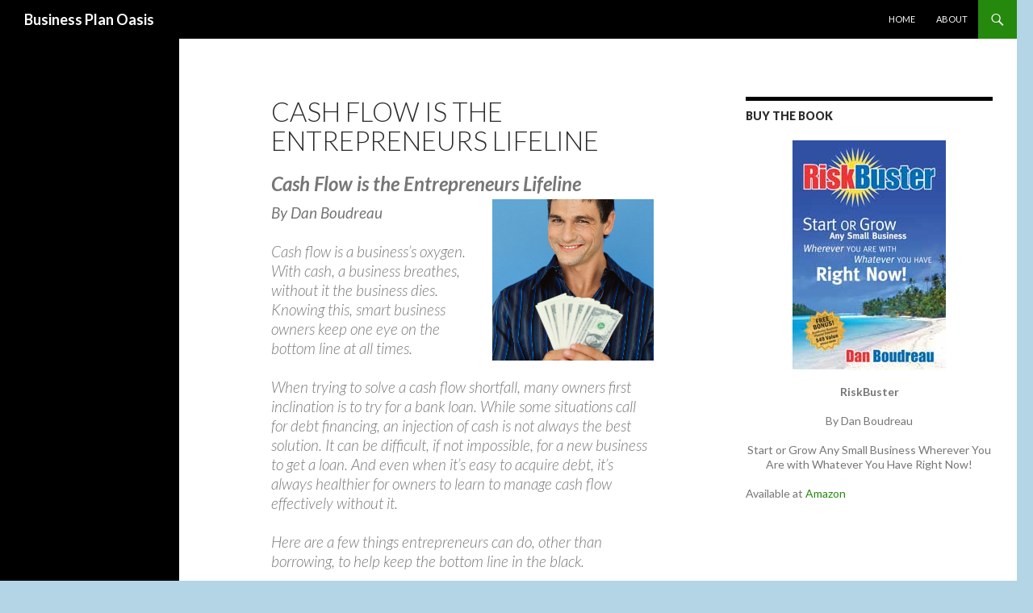

--- FILE ---
content_type: text/html; charset=UTF-8
request_url: http://www.riskbuster.com/articles/cash-flow-is-the-entrepreneurs-lifeline/
body_size: 5497
content:
<!DOCTYPE html>
<!--[if IE 7]>
<html class="ie ie7" lang="en-US">
<![endif]-->
<!--[if IE 8]>
<html class="ie ie8" lang="en-US">
<![endif]-->
<!--[if !(IE 7) & !(IE 8)]><!-->
<html lang="en-US">
<!--<![endif]-->
<head>
	<meta charset="UTF-8">
	<meta name="viewport" content="width=device-width">
	<title>Cash Flow is the Entrepreneurs Lifeline | Business Plan Oasis</title>
	<link rel="profile" href="http://gmpg.org/xfn/11">
	<link rel="pingback" href="http://www.riskbuster.com/xmlrpc.php">
	<!--[if lt IE 9]>
	<script src="http://www.riskbuster.com/wp-content/themes/twentyfourteen/js/html5.js"></script>
	<![endif]-->
	<link rel="alternate" type="application/rss+xml" title="Business Plan Oasis &raquo; Feed" href="http://www.riskbuster.com/feed/" />
<link rel="alternate" type="application/rss+xml" title="Business Plan Oasis &raquo; Comments Feed" href="http://www.riskbuster.com/comments/feed/" />
<link rel="alternate" type="application/rss+xml" title="Business Plan Oasis &raquo; Cash Flow is the Entrepreneurs Lifeline Comments Feed" href="http://www.riskbuster.com/articles/cash-flow-is-the-entrepreneurs-lifeline/feed/" />
		<script type="text/javascript">
			window._wpemojiSettings = {"baseUrl":"http:\/\/s.w.org\/images\/core\/emoji\/72x72\/","ext":".png","source":{"concatemoji":"http:\/\/www.riskbuster.com\/wp-includes\/js\/wp-emoji-release.min.js?ver=4.3.34"}};
			!function(e,n,t){var a;function o(e){var t=n.createElement("canvas"),a=t.getContext&&t.getContext("2d");return!(!a||!a.fillText)&&(a.textBaseline="top",a.font="600 32px Arial","flag"===e?(a.fillText(String.fromCharCode(55356,56812,55356,56807),0,0),3e3<t.toDataURL().length):(a.fillText(String.fromCharCode(55357,56835),0,0),0!==a.getImageData(16,16,1,1).data[0]))}function i(e){var t=n.createElement("script");t.src=e,t.type="text/javascript",n.getElementsByTagName("head")[0].appendChild(t)}t.supports={simple:o("simple"),flag:o("flag")},t.DOMReady=!1,t.readyCallback=function(){t.DOMReady=!0},t.supports.simple&&t.supports.flag||(a=function(){t.readyCallback()},n.addEventListener?(n.addEventListener("DOMContentLoaded",a,!1),e.addEventListener("load",a,!1)):(e.attachEvent("onload",a),n.attachEvent("onreadystatechange",function(){"complete"===n.readyState&&t.readyCallback()})),(a=t.source||{}).concatemoji?i(a.concatemoji):a.wpemoji&&a.twemoji&&(i(a.twemoji),i(a.wpemoji)))}(window,document,window._wpemojiSettings);
		</script>
		<style type="text/css">
img.wp-smiley,
img.emoji {
	display: inline !important;
	border: none !important;
	box-shadow: none !important;
	height: 1em !important;
	width: 1em !important;
	margin: 0 .07em !important;
	vertical-align: -0.1em !important;
	background: none !important;
	padding: 0 !important;
}
</style>
<link rel='stylesheet' id='twentyfourteen-lato-css'  href='https://fonts.googleapis.com/css?family=Lato%3A300%2C400%2C700%2C900%2C300italic%2C400italic%2C700italic&#038;subset=latin%2Clatin-ext' type='text/css' media='all' />
<link rel='stylesheet' id='genericons-css'  href='http://www.riskbuster.com/wp-content/themes/twentyfourteen/genericons/genericons.css?ver=3.0.3' type='text/css' media='all' />
<link rel='stylesheet' id='twentyfourteen-style-css'  href='http://www.riskbuster.com/wp-content/themes/twentyfourteen/style.css?ver=4.3.34' type='text/css' media='all' />
<!--[if lt IE 9]>
<link rel='stylesheet' id='twentyfourteen-ie-css'  href='http://www.riskbuster.com/wp-content/themes/twentyfourteen/css/ie.css?ver=20131205' type='text/css' media='all' />
<![endif]-->
<script type='text/javascript' src='http://www.riskbuster.com/wp-includes/js/jquery/jquery.js?ver=1.11.3'></script>
<script type='text/javascript' src='http://www.riskbuster.com/wp-includes/js/jquery/jquery-migrate.min.js?ver=1.2.1'></script>
<link rel="EditURI" type="application/rsd+xml" title="RSD" href="http://www.riskbuster.com/xmlrpc.php?rsd" />
<link rel="wlwmanifest" type="application/wlwmanifest+xml" href="http://www.riskbuster.com/wp-includes/wlwmanifest.xml" /> 
<meta name="generator" content="WordPress 4.3.34" />
<link rel='canonical' href='http://www.riskbuster.com/articles/cash-flow-is-the-entrepreneurs-lifeline/' />
<link rel='shortlink' href='http://www.riskbuster.com/?p=8559' />
<!-- Running WishList Member v2.80.2881 -->
<style type='text/css'>
/* The Main Widget Enclosure */
.WishListMember_Widget{ }


/* The Main Login Merge Code Enclosure */
.WishListMember_LoginMergeCode{ }
</style><style type="text/css" id="custom-background-css">
body.custom-background { background-color: #b3d5e5; }
</style>
</head>

<body class="page page-id-8559 page-child parent-pageid-3277 page-template-default custom-background group-blog masthead-fixed singular">
<div id="page" class="hfeed site">
	
	<header id="masthead" class="site-header" role="banner">
		<div class="header-main">
			<h1 class="site-title"><a href="http://www.riskbuster.com/" rel="home">Business Plan Oasis</a></h1>

			<div class="search-toggle">
				<a href="#search-container" class="screen-reader-text" aria-expanded="false" aria-controls="search-container">Search</a>
			</div>

			<nav id="primary-navigation" class="site-navigation primary-navigation" role="navigation">
				<button class="menu-toggle">Primary Menu</button>
				<a class="screen-reader-text skip-link" href="#content">Skip to content</a>
				<div class="menu-business-plan-resources-container"><ul id="primary-menu" class="nav-menu"><li id="menu-item-21687" class="menu-item menu-item-type-post_type menu-item-object-page menu-item-21687"><a href="http://www.riskbuster.com/">Home</a></li>
<li id="menu-item-21688" class="menu-item menu-item-type-post_type menu-item-object-page menu-item-21688"><a href="http://www.riskbuster.com/about/">About</a></li>
</ul></div>			</nav>
		</div>

		<div id="search-container" class="search-box-wrapper hide">
			<div class="search-box">
				<form role="search" method="get" class="search-form" action="http://www.riskbuster.com/">
				<label>
					<span class="screen-reader-text">Search for:</span>
					<input type="search" class="search-field" placeholder="Search &hellip;" value="" name="s" title="Search for:" />
				</label>
				<input type="submit" class="search-submit" value="Search" />
			</form>			</div>
		</div>
	</header><!-- #masthead -->

	<div id="main" class="site-main">

<div id="main-content" class="main-content">

	<div id="primary" class="content-area">
		<div id="content" class="site-content" role="main">

			
<article id="post-8559" class="post-8559 page type-page status-publish hentry">
	<header class="entry-header"><h1 class="entry-title">Cash Flow is the Entrepreneurs Lifeline</h1></header><!-- .entry-header -->
	<div class="entry-content">
		<blockquote>
<h2>Cash Flow is the Entrepreneurs Lifeline <img class="alignright size-full wp-image-8560" title="cash_flow-001" src="http://www.riskbuster.com/wp-content/uploads/cash_flow-001.png" alt="" width="200" height="200" /></h2>
<p><strong>By Dan Boudreau</strong></p>
<p>Cash flow is a business’s oxygen. With cash, a business breathes, without it the business dies. Knowing this, smart business owners keep one eye on the bottom line at all times.</p>
<p>When trying to solve a cash flow shortfall, many owners first inclination is to try for a bank loan. While some situations call for debt financing, an injection of cash is not always the best solution. It can be difficult, if not impossible, for a new business to get a loan. And even when it’s easy to acquire debt, it’s always healthier for owners to learn to manage cash flow effectively without it.</p>
<p>Here are a few things entrepreneurs can do, other than borrowing, to help keep the bottom line in the black.</p>
<ol>
<li><strong>Forecast cash flow.</strong> A cash flow projection will show all revenues flowing into the business bank account during the month in which deposits are anticipated, and all expenses debited during the month in which they are expected to be paid. Once you’ve subtracted expenses from revenues, the hope is that there is still money in the bank at the end of each month. A well-planned financial projection is crucial for managing cash flow.</li>
<li><strong>Invoice promptly.</strong> Get your invoices into the hands of clients in a timely way. If your clients happen to be using email or the Internet, FreshBooks offers an efficient invoicing and tracking solution at www.freshbooks.com.</li>
<li><strong>Collect receivables promptly, and clarify when payment is due.</strong> Waste no time contacting late clients. A friendly reminder is usually enough to get your invoice bumped to the top of the shuffle.</li>
<li><strong>Get retainers or advances where possible, and accept immediate payment whenever it’s appropriate to do so.</strong> Some businesses deal entirely in cash, which eliminates the risk of having to invoice customers and the cost of delayed payments.</li>
<li><strong>Price profitably.</strong> Maintain prices at rates that enable you to pay expenses and earn a profit. If your business continually starves for cash, you might need to reduce your cost of goods, your expenses, or increase your markup percentages.</li>
<li><strong>Schedule major purchases for cash-rich times.</strong> Your cash flow forecast will enable you decide if and when purchases should be made. If you’re using a spreadsheet, it’s a matter of entering the prospective expense into the appropriate month of your cash flow and you will immediately see the impact on your bottom line.</li>
<li><strong>Plan the timing of your supplier and vendor payments.</strong> While stretching payments beyond the agreed terms is sure to erode your credibility and spawn grumpy suppliers, it is certainly fair practice to pay bills when they are actually due rather than ahead of time. Early payments are an admirable pursuit destined to make you a preferred customer with any seller, but not advisable when your business needs the oxygen.</li>
</ol>
<p>The real bottom line is that business owners must do whatever it takes to sustain cash flow. Most small or home-based business owners will take the first hit when there is a shortage of cash. Along with knowing your business’ bottom line, it’s imperative that you also have a firm grip on your personal expenses and, if possible, that you be the cushion and take less pay from the business during those months when cash is scarce.</p>
<div><strong>You are welcome to publish this article providing you attach this statement with the link back to the RiskBuster website:</strong></div>
<p><a href="http://www.riskbuster.com/wp-content/uploads/Dan_Boudreau_Article_Photo.png"><img class="size-full wp-image-6885 alignleft" title="Dan_Boudreau_Article_Photo" src="http://www.riskbuster.com/wp-content/uploads/Dan_Boudreau_Article_Photo.png" alt="" width="120" height="163" /></a></p>
<table border="0" bgcolor="#cccccc">
<tbody>
<tr>
<td>“Dan Boudreau is President and CEO of Macrolink Action Plans Inc and the RiskBuster Business Plan Oasis at <a href="http://www.riskbuster.com">http://www.riskbuster.com</a> Writing your own business plan can be easy, fast and fun! Instantly download a free copy of Dan’s popular fast-track business plan template, The Shell, when you subscribe to the RiskBuster Oasis Insider at <a href="http://www.riskbuster.com">http://www.riskbuster.com</a> ”</td>
</tr>
</tbody>
</table>
<p><span style="color: #ffffff;"> </span></p>
<p><span style="color: #ffffff;"> </span></p>
<p><span style="color: #ffffff;">The End </span></p></blockquote>
	</div><!-- .entry-content -->
</article><!-- #post-## -->

<div id="comments" class="comments-area">

	
	<h2 class="comments-title">
		One thought on &ldquo;Cash Flow is the Entrepreneurs Lifeline&rdquo;	</h2>

	
	<ol class="comment-list">
				<li id="comment-64" class="pingback even thread-even depth-1">
			<div class="comment-body">
				Pingback: <a href='http://www.riskbuster.com/new-business-deal-breakers/' rel='external nofollow' class='url'>New Business Deal Breakers | RiskBuster Business Plan Oasis</a> 			</div>
</li><!-- #comment-## -->
	</ol><!-- .comment-list -->

	
	
	
							<div id="respond" class="comment-respond">
				<h3 id="reply-title" class="comment-reply-title">Leave a Reply <small><a rel="nofollow" id="cancel-comment-reply-link" href="/articles/cash-flow-is-the-entrepreneurs-lifeline/#respond" style="display:none;">Cancel reply</a></small></h3>
									<p class="must-log-in">You must be <a href="http://www.riskbuster.com/wp-login.php?redirect_to=http%3A%2F%2Fwww.riskbuster.com%2Farticles%2Fcash-flow-is-the-entrepreneurs-lifeline%2F">logged in</a> to post a comment.</p>												</div><!-- #respond -->
			
</div><!-- #comments -->

		</div><!-- #content -->
	</div><!-- #primary -->
	<div id="content-sidebar" class="content-sidebar widget-area" role="complementary">
	<aside id="text-30" class="widget widget_text"><h1 class="widget-title">Buy the Book</h1>			<div class="textwidget"><p style="text-align: center;"><img class="size-full wp-image-17259 aligncenter" title="RiskBuster_Book_Cover_Sidebar" src="http://www.riskbuster.com/wp-content/uploads/RiskBuster_Book_Cover_Sidebar.jpg" alt="" width="190" height="285" /></p>
<p style="text-align: center;"><strong>RiskBuster</strong></p>
<p style="text-align: center;">By Dan Boudreau</p>
<p style="text-align: center;">Start or Grow Any Small Business Wherever You Are with Whatever You Have Right Now!</p>
<p style="text-align: center;"><a href="http://www.riskbuster.com/store/riskbuster-start-or-grow-any-small-business/"> </a></p

<p> Available at <a href=" http://www.amazon.com/RiskBuster-Start-Business-Wherever-Whatever/dp/1600376592/ref=la_B007D3P8V8_1_1?ie=UTF8&qid=1354569332&sr=1-1">Amazon</a></p></div>
</div>
		</aside></div><!-- #content-sidebar -->
</div><!-- #main-content -->

<div id="secondary">
		<h2 class="site-description">Your Business. Your Plan. Your Way.</h2>
	
	
		<div id="primary-sidebar" class="primary-sidebar widget-area" role="complementary">
		<aside id="text-23" class="widget widget_text">			<div class="textwidget"><p style="text-align: center;"><img class="size-full wp-image-17259 aligncenter" title="RiskBuster_Book_Cover_Sidebar" src="http://www.riskbuster.com/wp-content/uploads/RiskBuster_Book_Cover_Sidebar.jpg" alt="" width="190" height="285" /></p>
<p style="text-align: center;"><strong>RiskBuster</strong></p>
<p style="text-align: center;">By Dan Boudreau</p>
<p style="text-align: center;">Start or Grow Any Small Business Wherever You Are with Whatever You Have Right Now!</p>
<p style="text-align: center;"><a href="http://www.riskbuster.com/store/riskbuster-start-or-grow-any-small-business/"> </a></p

<p> Available at <a href=" http://www.amazon.com/RiskBuster-Start-Business-Wherever-Whatever/dp/1600376592/ref=la_B007D3P8V8_1_1?ie=UTF8&qid=1354569332&sr=1-1">Amazon</a></p></div>
</div>
		</aside>	</div><!-- #primary-sidebar -->
	</div><!-- #secondary -->

		</div><!-- #main -->

		<footer id="colophon" class="site-footer" role="contentinfo">

			
			<div class="site-info">
								<a href="https://wordpress.org/">Proudly powered by WordPress</a>
			</div><!-- .site-info -->
		</footer><!-- #colophon -->
	</div><!-- #page -->

	<script type='text/javascript' src='http://www.riskbuster.com/wp-includes/js/comment-reply.min.js?ver=4.3.34'></script>
<script type='text/javascript' src='http://www.riskbuster.com/wp-content/themes/twentyfourteen/js/functions.js?ver=20150315'></script>
</body>
</html>